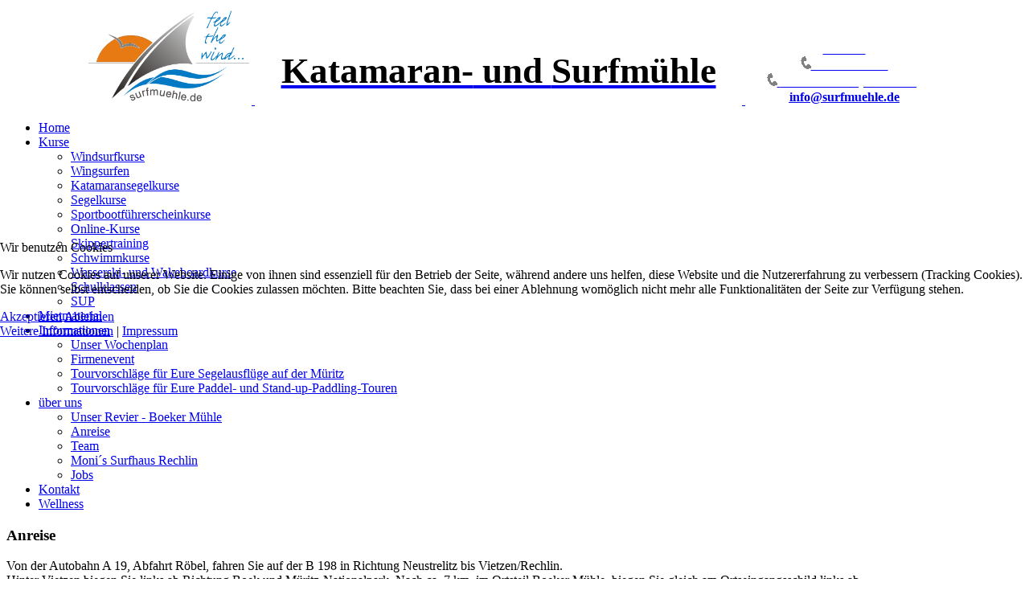

--- FILE ---
content_type: text/html; charset=utf-8
request_url: https://www.surfmuehle.de/anreise.html
body_size: 6996
content:
<!DOCTYPE HTML>
<html lang="de-de" dir="ltr">


<head>
<script type="text/javascript">  (function(){ function blockCookies(disableCookies, disableLocal, disableSession){ if(disableCookies == 1){ if(!document.__defineGetter__){ Object.defineProperty(document, 'cookie',{ get: function(){ return ''; }, set: function(){ return true;} }); }else{ var oldSetter = document.__lookupSetter__('cookie'); if(oldSetter) { Object.defineProperty(document, 'cookie', { get: function(){ return ''; }, set: function(v){ if(v.match(/reDimCookieHint\=/) || v.match(/9d6994c5a3e2faab33508d9c37cdfe71\=/)) { oldSetter.call(document, v); } return true; } }); } } var cookies = document.cookie.split(';'); for (var i = 0; i < cookies.length; i++) { var cookie = cookies[i]; var pos = cookie.indexOf('='); var name = ''; if(pos > -1){ name = cookie.substr(0, pos); }else{ name = cookie; } if(name.match(/reDimCookieHint/)) { document.cookie = name + '=; expires=Thu, 01 Jan 1970 00:00:00 GMT'; } } } if(disableLocal == 1){ window.localStorage.clear(); window.localStorage.__proto__ = Object.create(window.Storage.prototype); window.localStorage.__proto__.setItem = function(){ return undefined; }; } if(disableSession == 1){ window.sessionStorage.clear(); window.sessionStorage.__proto__ = Object.create(window.Storage.prototype); window.sessionStorage.__proto__.setItem = function(){ return undefined; }; } } blockCookies(1,1,1); }()); </script>


<meta charset="utf-8" />
<meta http-equiv="X-UA-Compatible" content="IE=edge,chrome=1">
<meta name="viewport" content="width=device-width, initial-scale=1">
<base href="https://www.surfmuehle.de/anreise.html" />
	<meta name="keywords" content="Surfschule, Segelschule, Surfen, segeln, müritz, mueritz, katamaran, kat, rechlin, röbel, roebel, boek, boeker mühle, muehle, surfmuehle, surfmühle, SBF, Sportbootführerschein, SKS, Sportküstenschiffer" />
	<meta name="author" content="Super User" />
	<meta name="description" content="Boeker Mühle ist kurz vor Boek und hinter Rechlin. Sie erreichen finden uns an der Mecklenburgischen Seenplatte kurz vor dem Müritz Nationalpark. Unsere Station ist direkt auf dem Campingplatz C15. Bolter Ufer " />
	<meta name="generator" content="Joomla! - Open Source Content Management" />
	<title>Anreise - Surfmühle</title>
	<link href="/templates/mountains/favicon.ico" rel="shortcut icon" type="image/vnd.microsoft.icon" />
	<link href="/cache/template/gzip.php?modal-3a9866f0.css" rel="stylesheet" type="text/css" />
	<link href="/cache/template/gzip.php?widgetkit-26d281ed-9bde07ab.css" rel="stylesheet" type="text/css" />
	<link href="/cache/template/gzip.php?bootstrap-324dd1d3.css" rel="stylesheet" type="text/css" />
	<link href="/plugins/system/cookiehint/css/redimstyle.css?a0cc36d2d60301d666404cb9d1a8860c" rel="stylesheet" type="text/css" />
	<style type="text/css">
#redim-cookiehint-modal {position: fixed; top: 0; bottom: 0; left: 0; right: 0; z-index: 99998; display: flex; justify-content : center; align-items : center;}
	</style>
	<script type="application/json" class="joomla-script-options new">{"csrf.token":"224014bd33235f720252335bd2a94e76","system.paths":{"root":"","base":""}}</script>
	<script src="/cache/template/gzip.php?mootools-core-2aebe7b9.js" type="text/javascript"></script>
	<script src="/cache/template/gzip.php?core-1430273c.js" type="text/javascript"></script>
	<script src="/cache/template/gzip.php?mootools-more-ce8403c3.js" type="text/javascript"></script>
	<script src="/cache/template/gzip.php?modal-b598812d.js" type="text/javascript"></script>
	<script src="/cache/template/gzip.php?jquery.min-f490b1fe.js" type="text/javascript"></script>
	<script src="/cache/template/gzip.php?jquery-noconflict-62dda1de.js" type="text/javascript"></script>
	<script src="/cache/template/gzip.php?jquery-migrate.min-a09737a6.js" type="text/javascript"></script>
	<script src="/cache/template/gzip.php?widgetkit-61f68868-375cadbf.js" type="text/javascript"></script>
	<script type="text/javascript">

		jQuery(function($) {
			SqueezeBox.initialize({});
			initSqueezeBox();
			$(document).on('subform-row-add', initSqueezeBox);

			function initSqueezeBox(event, container)
			{
				SqueezeBox.assign($(container || document).find('a.modal').get(), {
					parse: 'rel'
				});
			}
		});

		window.jModalClose = function () {
			SqueezeBox.close();
		};

		// Add extra modal close functionality for tinyMCE-based editors
		document.onreadystatechange = function () {
			if (document.readyState == 'interactive' && typeof tinyMCE != 'undefined' && tinyMCE)
			{
				if (typeof window.jModalClose_no_tinyMCE === 'undefined')
				{
					window.jModalClose_no_tinyMCE = typeof(jModalClose) == 'function'  ?  jModalClose  :  false;

					jModalClose = function () {
						if (window.jModalClose_no_tinyMCE) window.jModalClose_no_tinyMCE.apply(this, arguments);
						tinyMCE.activeEditor.windowManager.close();
					};
				}

				if (typeof window.SqueezeBoxClose_no_tinyMCE === 'undefined')
				{
					if (typeof(SqueezeBox) == 'undefined')  SqueezeBox = {};
					window.SqueezeBoxClose_no_tinyMCE = typeof(SqueezeBox.close) == 'function'  ?  SqueezeBox.close  :  false;

					SqueezeBox.close = function () {
						if (window.SqueezeBoxClose_no_tinyMCE)  window.SqueezeBoxClose_no_tinyMCE.apply(this, arguments);
						tinyMCE.activeEditor.windowManager.close();
					};
				}
			}
		};
		
	</script>

<link rel="apple-touch-icon-precomposed" href="/templates/mountains/apple_touch_icon.png" />
<link rel="stylesheet" href="/cache/template/gzip.php?template-8d98d004.css" />
<link rel="stylesheet" href="css:font-awesome.min.css" />
<script src="/cache/template/gzip.php?template-647a1a4b.js"></script>
</head>

<body id="page" class="page sidebar-a-right sidebars-1  isblog " data-config='{"twitter":0,"plusone":0,"facebook":0}'>

		
	<div class="wrapper clearfix">

		<header id="header">

			
				
			<div id="headerbar" class="clearfix">
			
					
				<a id="logo" href="https://www.surfmuehle.de">
<center>
	<div style="display:inline;text-align: center;width: 1000px;">
		<table style="display:inline;border: 0;">
			<tbody>
				<tr>
					<td style="vertical-align: middle; text-align: center;width: 200px;">
						<img alt="" src="/./images/Bilder/surfmuehle_logo.gif" style="width: 200px; height: 115px;" /></td>
				</tr>
			</tbody>
		</table>

		<table style="display:inline;border: 0;">
			<tbody>
				<tr>
					<td style="vertical-align: middle; text-align: center;width: 600px;">
						<p>
							<span style="color:#000000;"><strong><span style="font-size:45px;"><nobr>Katamaran-</nobr> und <nobr>Surfm&uuml;hle</nobr></span></strong></span></p>
					</td>
				</tr>
			</tbody>
		</table>

		<table style="display:inline;border: 0;">
			<tbody>
				<tr>
					<td style="vertical-align: middle; text-align: center; width: 240px;">
						<div>
							<span style="font-size:16px;"><span style="color: rgb(255, 255, 255);"><span style="font-weight: normal;"><b>Hotline&nbsp; </b><br />
							<strong><img align="TOP" alt="" border="0" height="16" hspace="0" id="Bild22" src="/./images/Bilder/telefon.png" vspace="0" width="13" /></strong></span></span></span><span style="color:#FFFFFF;"><span style="font-size: 18px;"><strong><nobr><span style="font-size:16px;"> 0172-6599311</span></nobr></strong><br />
							<span style="font-size:16px;"><span style="font-weight: normal;"><strong><img align="TOP" alt="" border="0" height="16" hspace="0" id="Bild22" src="/./images/Bilder/telefon.png" vspace="0" width="13" /></strong></span><strong> </strong></span><strong><nobr><span style="font-size:16px;">039823-21380 (15.4-15.10)</span></nobr></strong></span></span><br />
							<span style="font-size:16px;"><a href="http://surfmuehle.de/contact-us.html"><span style="color: rgb(0, 0, 0);"><strong><span id="cloak9d2ec66fa011498dc6ef1bf43493abc0">Diese E-Mail-Adresse ist vor Spambots geschützt! Zur Anzeige muss JavaScript eingeschaltet sein!</span><script type='text/javascript'>
				document.getElementById('cloak9d2ec66fa011498dc6ef1bf43493abc0').innerHTML = '';
				var prefix = '&#109;a' + 'i&#108;' + '&#116;o';
				var path = 'hr' + 'ef' + '=';
				var addy9d2ec66fa011498dc6ef1bf43493abc0 = '&#105;nf&#111;' + '&#64;';
				addy9d2ec66fa011498dc6ef1bf43493abc0 = addy9d2ec66fa011498dc6ef1bf43493abc0 + 's&#117;rfm&#117;&#101;hl&#101;' + '&#46;' + 'd&#101;';
				var addy_text9d2ec66fa011498dc6ef1bf43493abc0 = '&#105;nf&#111;' + '&#64;' + 's&#117;rfm&#117;&#101;hl&#101;' + '&#46;' + 'd&#101;';document.getElementById('cloak9d2ec66fa011498dc6ef1bf43493abc0').innerHTML += '<a ' + path + '\'' + prefix + ':' + addy9d2ec66fa011498dc6ef1bf43493abc0 + '\'>'+addy_text9d2ec66fa011498dc6ef1bf43493abc0+'<\/a>';
		</script></strong></span></a></span></div>
					</td>
				</tr>
			</tbody>
		</table>
	</div>
</center>
</a>
								
								
			</div>
			
						<div id="menubar" class="clearfix">
				
								<nav id="menu"><ul class="menu menu-dropdown">
<li class="level1 item101"><a href="/" title="Surfen &amp; Segeln an der Müritz" class="level1"><span>Home</span></a></li><li class="level1 item115 parent"><a href="/kurse.html" class="level1 parent"><span>Kurse</span></a><div class="dropdown columns1"><div class="dropdown-bg"><div><div class="width100 column"><ul class="nav-child unstyled small level2"><li class="level2 item120"><a href="/kurse/windsurfkurse.html" class="level2"><span>Windsurfkurse</span></a></li><li class="level2 item244"><a href="/kurse/wingsurfen.html" class="level2"><span>Wingsurfen</span></a></li><li class="level2 item118"><a href="/kurse/katamaransegelkurse.html" class="level2"><span>Katamaransegelkurse</span></a></li><li class="level2 item119"><a href="/kurse/segelkurse.html" title="Segeln lernen auf der Seenplatte" class="level2"><span>Segelkurse</span></a></li><li class="level2 item123"><a href="/kurse/sportbootfuehrerscheinkurse.html" class="level2"><span>Sportbootführerscheinkurse</span></a></li><li class="level2 item205"><a href="/kurse/crossmedia-wassersport.html" class="level2"><span>Online-Kurse</span></a></li><li class="level2 item121"><a href="/kurse/skippertraining.html" class="level2"><span>Skippertraining</span></a></li><li class="level2 item122"><a href="/kurse/schwimm-und-aquafitnesskurse.html" class="level2"><span>Schwimmkurse</span></a></li><li class="level2 item124"><a href="/kurse/wasserski-und-wakeboardkurse.html" class="level2"><span>Wasserski- und Wakeboardkurse</span></a></li><li class="level2 item154"><a href="/kurse/schulkassen.html" class="level2"><span>Schulklassen</span></a></li><li class="level2 item237"><a href="/kurse/sup.html" class="level2"><span>SUP</span></a></li></ul></div></div></div></div></li><li class="level1 item125"><a href="/mietmaterial.html" class="level1"><span>Mietmaterial</span></a></li><li class="level1 item145 parent"><a href="/veranstaltungen.html" class="level1 parent"><span>Informationen</span></a><div class="dropdown columns1"><div class="dropdown-bg"><div><div class="width100 column"><ul class="nav-child unstyled small level2"><li class="level2 item159"><a href="/veranstaltungen/wöchentliche-veranstaltungen.html" class="level2"><span>Unser Wochenplan</span></a></li><li class="level2 item148"><a href="/veranstaltungen/firmenevent.html" class="level2"><span>Firmenevent</span></a></li><li class="level2 item232"><a href="/veranstaltungen/tourvorschlaege-fuer-eure-segelausfluege.html" class="level2"><span>Tourvorschläge für Eure Segelausflüge auf der Müritz</span></a></li><li class="level2 item234"><a href="/veranstaltungen/tourvorschlaege-fuer-eure-paddel-und-stand-up-paddling-touren.html" class="level2"><span>Tourvorschläge für Eure Paddel- und Stand-up-Paddling-Touren</span></a></li></ul></div></div></div></div></li><li class="level1 item206 parent"><a href="/über-uns.html" class="level1 parent"><span>über uns</span></a><div class="dropdown columns1"><div class="dropdown-bg"><div><div class="width100 column"><ul class="nav-child unstyled small level2"><li class="level2 item156"><a href="/über-uns/spot.html" class="level2"><span>Unser Revier - Boeker Mühle</span></a></li><li class="level2 item157"><a href="/über-uns/anreise.html" class="level2"><span>Anreise</span></a></li><li class="level2 item102"><a href="/über-uns/about-us.html" class="level2"><span>Team</span></a></li><li class="level2 item212"><a href="/über-uns/moni´s-surfhaus-rechlin.html" class="level2"><span>Moni´s Surfhaus Rechlin</span></a></li><li class="level2 item191"><a href="/über-uns/jobs-top.html" class="level2"><span>Jobs</span></a></li></ul></div></div></div></div></li><li class="level1 item106"><a href="/contact-us.html" class="level1"><span>Kontakt</span></a></li><li class="level1 item200"><a href="https://wellnessandstyle.de" class="level1"><span>Wellness</span></a></li></ul></nav>
				
								
			</div>
					
					
		</header>

				
				
				<div id="main" class="grid-block">

			<div id="maininner" class="grid-box">

				
				
								<section id="content" class="grid-block"><div id="system-message-container">
	</div>


<div id="system">

	
	<article class="item">

		
				<header>

										
								
			<h1 class="title">Anreise</h1>

			
		</header>
			
		
		<div class="content clearfix">

		
<p>
	<span style="font-size:16px;">Von der Autobahn A 19, Abfahrt R&ouml;bel, fahren Sie auf der B 198 in Richtung Neustrelitz bis Vietzen/Rechlin.<br />
	Hinter Vietzen biegen Sie links ab Richtung Boek und M&uuml;ritz-Nationalpark. Nach ca. 7 km, im Ortsteil Boeker M&uuml;hle, biegen Sie gleich am Ortseingangsschild links ab.<br />
	Nach 200m k&ouml;nnen Sie sich nun <u>entscheiden</u>, links oder geradeaus.</span></p>

<p>
	<span style="font-size:16px;"><u>Geradeaus</u> -</span><span style="font-size:16px;"> fahren Sie &uuml;ber einen kleinen Feldweg bis fast hinter die Surfm&uuml;hle. Sie laufen vom Parkplatz nur noch 50m links am Strand entlang. </span></p>

<p>
	<span style="font-size:16px;">Oder</span></p>

<p>
	<span style="font-size:16px;"><u>Links</u> - folgen Sie dem Hauptweg und gelangen zum Haupteingang der Campingpl&auml;tze und Feriend&ouml;rfer mit einem gro&szlig;en Parkplatz. Von hier laufen Sie bis zum Wasser und dann 200m nach rechts.</span></p>

<p>
	<span style="font-size:16px;"><strong>Beachten Sie (fest installierte) Blitzer!</strong><br />
	Der erste steht kurz hinter der Autobahn-Abfahrt in Dambeck an der Tankstelle (erlaubt sind 70 km/h).<br />
	Der zweite befindet sich in der Ortsdurchfahrt von Vipperow (erlaubt sind 50 km/h).</span></p>

<p>
	<iframe frameborder="0" height="350" marginheight="0" marginwidth="0" scrolling="no" src="https://www.openstreetmap.org/export/embed.html?bbox=12.535400390625002%2C53.26398084108474%2C13.002319335937502%2C53.49008822461746&amp;layer=mapnik&amp;marker=53.37718459164004%2C12.76885986328125" style="border: 1px solid black" width="725"></iframe><br />
	<small><a href="http://www.openstreetmap.org/?mlat=53.3772&amp;mlon=12.7689#map=11/53.3772/12.7689" target="_blank">Gr&ouml;&szlig;ere Karte anzeigen</a></small></p>

<p>
	&nbsp;</p>
 		</div>

								
		
		
		
			
	</article>

</div></section>
				
				
			</div>
			<!-- maininner end -->
			
						<aside id="sidebar-a" class="grid-box"><div class="grid-box width100 grid-v"><div class="module mod-box  deepest">

		<h3 class="module-title">Sondertermine</h3>	<ul class="menu menu-sidebar">
<li class="level1 item215"><a href="/wir-freuen-uns-auf-euren-besuch.html" class="level1"><span>Wir freuen uns auf euren Besuch.</span></a></li><li class="level1 item235"><a href="/neu-tolle-touren-auf-der-müritz.html" class="level1"><span>NEU: Tolle Touren auf der Müritz</span></a></li><li class="level1 item243"><a href="/mehr-zur-schwimmwesten-und-neoprenpflicht-erfahren-sie-hier.html" class="level1"><span>Mehr zur Schwimmwesten- und Neoprenpflicht erfahrt ihr hier!</span></a></li></ul>		
</div></div><div class="grid-box width100 grid-v"><div class="module mod-box  deepest">

		<h3 class="module-title">Unterkünfte</h3>	<ul class="menu menu-sidebar">
<li class="level1 item210"><a href="/moni´s-surfhaus.html" class="level1"><span><span class="icon" style="background-image: url('https://www.surfmuehle.de/images/Bilder/haus.gif');"> </span>Moni´s Surfhaus</span></a></li><li class="level1 item127"><a href="https://www.mueritz.com/" title="Müritz Feriendorf" rel="noopener noreferrer nofollow" target="_blank" class="level1"><span><span class="icon" style="background-image: url('https://www.surfmuehle.de/images/Bilder/paradies.gif');"> </span>Ferienpark Müritzparadies</span></a></li><li class="level1 item131"><a href="https://www.camping-bolter-ufer.de/" title="Bolter Ufer Camping" rel="noopener noreferrer nofollow" target="_blank" class="level1"><span><span class="icon" style="background-image: url('https://www.surfmuehle.de/images/Bilder/camping.gif');"> </span>Campingplatz Bolter Ufer</span></a></li><li class="level1 item132"><a href="https://mueritz.com/naturcamping/" title="Camping am Ostufer der Müritz" rel="noopener noreferrer nofollow" target="_blank" class="level1"><span><span class="icon" style="background-image: url('https://www.surfmuehle.de/images/Bilder/camping.gif');"> </span>Naturcamping Bolter Kanal</span></a></li><li class="level1 item130"><a href="https://www.feriendorf-boeker-muehle.com/" title="Feriendorf Boeker Mühle" rel="noopener noreferrer nofollow" target="_blank" class="level1"><span><span class="icon" style="background-image: url('https://www.surfmuehle.de/images/Bilder/haus.gif');"> </span>Feriendorf Boeker Mühle</span></a></li><li class="level1 item134"><a href="https://www.allseasonparks.de/ferienpark-mueritz" title=" Ferienpark Müritz" rel="noopener noreferrer nofollow" target="_blank" class="level1"><span><span class="icon" style="background-image: url('https://www.surfmuehle.de/images/Bilder/haus.gif');"> </span>Ferienpark Müritz</span></a></li><li class="level1 item133"><a href="https://www.hotel-mueritz-park.de/" title="Hotel am Mueritz Nationalpark" rel="noopener noreferrer nofollow" target="_blank" class="level1"><span><span class="icon" style="background-image: url('https://www.surfmuehle.de/images/Bilder/hotel.gif');"> </span>Hotel Mueritz Park</span></a></li><li class="level1 item213"><a href="http://www.feriendorf-boeker-muehle.com/mueritzhoehhp/hotel_mueritzhoeh.htm" title="Hotel Müritzhöh" rel="noopener noreferrer nofollow" target="_blank" class="level1"><span><span class="icon" style="background-image: url('https://www.surfmuehle.de/images/Bilder/hotel.gif');"> </span>Hotel Müritzhöh</span></a></li><li class="level1 item135"><a href="/weitere-unterkünfte.html" class="level1"><span>weitere Unterkünfte</span></a></li></ul>		
</div></div><div class="grid-box width100 grid-v"><div class="module mod-box  deepest">

		<h3 class="module-title">Interessantes</h3>	<ul class="menu menu-sidebar">
<li class="level1 item241"><a href="/./images/Download/Flyer2.pdf" class="level1"><span>Preise - Kurse und Aktivitäten</span></a></li><li class="level1 item152"><a href="/./images/Download/Mietpreise_2023.pdf" title="Preisliste" target="_blank" rel="noopener noreferrer" class="level1"><span>Preise - Mietmaterial</span></a></li><li class="level1 item233"><a href="/tourvorschlaege-fuer-eure-segelausfluege-auf-der-mueritz.html" class="level1"><span>Tourvorschläge für Eure Segelausflüge auf der Müritz</span></a></li><li class="level1 item136"><a href="https://wellnessandstyle.de/" title="Wellness an der Müritz" target="_blank" rel="noopener noreferrer" class="level1"><span>Wellness</span></a></li><li class="level1 item138"><a href="/presse.html" class="level1"><span>Presse</span></a></li><li class="level1 item158 active current"><a href="/anreise.html" title="Anreise nach Bolter Ufer" class="level1 active current"><span>Anreise</span></a></li><li class="level1 item166"><a href="/kursübersicht.html" title="Surfen und Segeln lernen" class="level1"><span>Kursübersicht</span></a></li><li class="level1 item167"><a href="/jobs.html" title="Surflehrer Job" class="level1"><span>Jobs</span></a></li><li class="level1 item168"><a href="/sbf.html" title="Sportbootführerschein" class="level1"><span>SBF</span></a></li><li class="level1 item204"><a href="https://www.bootsfuehrerschein-portal.de/default.asp?gruppe_id=254" rel="noopener noreferrer nofollow" target="_blank" class="level1"><span>eLearning Login</span></a></li><li class="level1 item240"><a href="http://www.safetytool.de/VY99020/IS" rel="noopener noreferrer nofollow" target="_blank" class="level1"><span>Safety-Tool</span></a></li><li class="level1 item245"><a href="https://www.sportbootschulen.de/vds-card/" rel="noopener noreferrer nofollow" target="_blank" class="level1"><span>VDS-Card bestellen</span></a></li></ul>		
</div></div></aside>
						
			
		</div>
				<!-- main end -->

				<section id="bottom-a" class="grid-block"><div class="grid-box width100 grid-h"><div class="module mod-box  deepest">

			<ul class="menu menu-sidebar">
<li class="level1 item211"><a href="/monissurfhaus.html" class="level1"><span>Moni´s Surfhaus</span></a></li><li class="level1 item116"><a href="/impressum.html" class="level1"><span>Impressum</span></a></li><li class="level1 item198"><a href="/datenschutz.html" class="level1"><span>Datenschutz</span></a></li><li class="level1 item199"><a href="/terminänderungen-bleiben-uns-vorbehalten.html" class="level1"><span>Terminänderungen bleiben uns vorbehalten.</span></a></li></ul>		
</div></div></section>
				
				
			<div id="block-footer">
	
		<div class="grid-block">
			
			<footer id="footer" class="grid-block">
	
								<a id="totop-scroller" href="#page"></a>
								
				Powered by <a href="http://www.yootheme.com">Warp Theme Framework</a>	
			</footer>

		
	</div>

	<script>
  (function(i,s,o,g,r,a,m){i['GoogleAnalyticsObject']=r;i[r]=i[r]||function(){
  (i[r].q=i[r].q||[]).push(arguments)},i[r].l=1*new Date();a=s.createElement(o),
  m=s.getElementsByTagName(o)[0];a.async=1;a.src=g;m.parentNode.insertBefore(a,m)
  })(window,document,'script','https://www.google-analytics.com/analytics.js','ga');

  ga('create', 'UA-51322046-1', 'auto');
ga('set', 'anonymizeIp', true);
  ga('send', 'pageview');

</script>
	<div class="licinfo"><a href="http://www.web-komp.eu/">DESIGN BY WEB-KOMP</a></div>


<script type="text/javascript">   function cookiehintsubmitnoc(obj) {     if (confirm("Eine Ablehnung wird die Funktionen der Website beeinträchtigen. Möchten Sie wirklich ablehnen?")) {       document.cookie = 'reDimCookieHint=-1; expires=0; path=/';       cookiehintfadeOut(document.getElementById('redim-cookiehint-modal'));       return true;     } else {       return false;     }   } </script> <div id="redim-cookiehint-modal">   <div id="redim-cookiehint">     <div class="cookiehead">       <span class="headline">Wir benutzen Cookies</span>     </div>     <div class="cookiecontent">   <p>Wir nutzen Cookies auf unserer Website. Einige von ihnen sind essenziell für den Betrieb der Seite, während andere uns helfen, diese Website und die Nutzererfahrung zu verbessern (Tracking Cookies). Sie können selbst entscheiden, ob Sie die Cookies zulassen möchten. Bitte beachten Sie, dass bei einer Ablehnung womöglich nicht mehr alle Funktionalitäten der Seite zur Verfügung stehen.</p>    </div>     <div class="cookiebuttons">       <a id="cookiehintsubmit" onclick="return cookiehintsubmit(this);" href="https://www.surfmuehle.de/anreise.html?rCH=2"         class="btn">Akzeptieren</a>           <a id="cookiehintsubmitno" onclick="return cookiehintsubmitnoc(this);" href="https://www.surfmuehle.de/anreise.html?rCH=-2"           class="btn">Ablehnen</a>          <div class="text-center" id="cookiehintinfo">              <a target="_self" href="https://www.surfmuehle.de/datenschutz.html">Weitere Informationen</a>                  |                  <a target="_self" href="https://www.surfmuehle.de/datenschutz.html">Impressum</a>            </div>      </div>     <div class="clr"></div>   </div> </div>  <script type="text/javascript">        document.addEventListener("DOMContentLoaded", function(event) {         if (!navigator.cookieEnabled){           document.getElementById('redim-cookiehint-modal').remove();         }       });        function cookiehintfadeOut(el) {         el.style.opacity = 1;         (function fade() {           if ((el.style.opacity -= .1) < 0) {             el.style.display = "none";           } else {             requestAnimationFrame(fade);           }         })();       }         function cookiehintsubmit(obj) {         document.cookie = 'reDimCookieHint=1; expires=Mon, 22 Dec 2025 23:59:59 GMT;57; path=/';         cookiehintfadeOut(document.getElementById('redim-cookiehint-modal'));         return true;       }        function cookiehintsubmitno(obj) {         document.cookie = 'reDimCookieHint=-1; expires=0; path=/';         cookiehintfadeOut(document.getElementById('redim-cookiehint-modal'));         return true;       }  </script>  
</body>

</html>